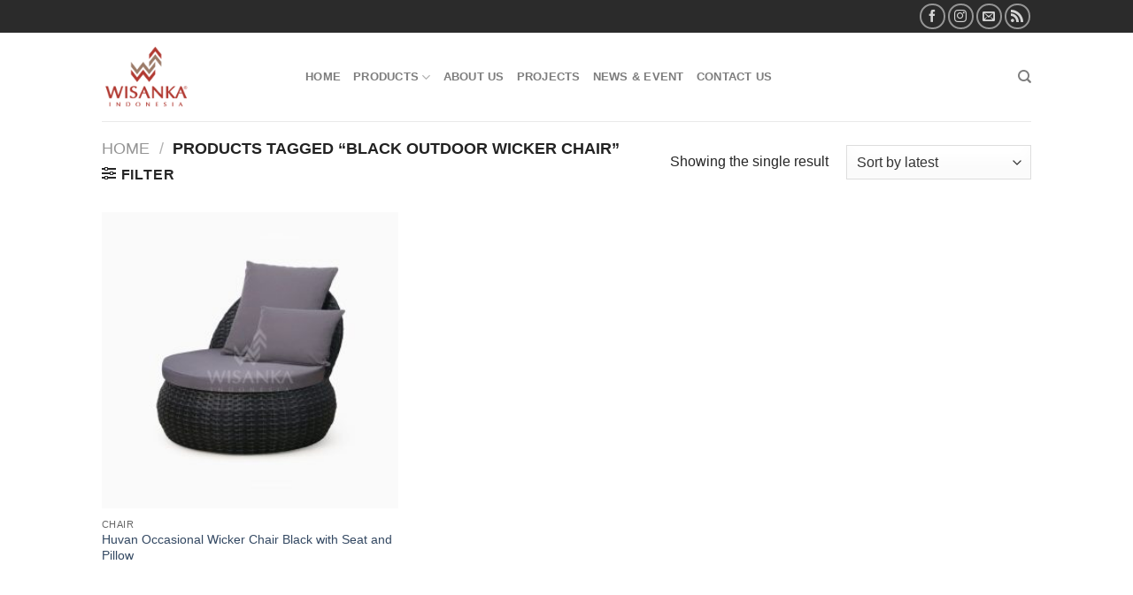

--- FILE ---
content_type: text/html; charset=UTF-8
request_url: https://www.syntheticrattanfurniture.com/product-tag/black-outdoor-wicker-chair/
body_size: 12127
content:
<!DOCTYPE html>
<html lang="en-US" class="loading-site no-js">
<head>
	<meta charset="UTF-8" />
	<link rel="profile" href="http://gmpg.org/xfn/11" />
	<link rel="pingback" href="https://www.syntheticrattanfurniture.com/xmlrpc.php" />

	<script>(function(html){html.className = html.className.replace(/\bno-js\b/,'js')})(document.documentElement);</script>
<meta name='robots' content='index, follow, max-image-preview:large, max-snippet:-1, max-video-preview:-1' />
<meta name="viewport" content="width=device-width, initial-scale=1" />
	<!-- This site is optimized with the Yoast SEO plugin v26.7 - https://yoast.com/wordpress/plugins/seo/ -->
	<title>black outdoor wicker chair Archives - Synthetic Rattan Furniture Indonesia</title>
	<link rel="canonical" href="https://www.syntheticrattanfurniture.com/product-tag/black-outdoor-wicker-chair/" />
	<meta property="og:locale" content="en_US" />
	<meta property="og:type" content="article" />
	<meta property="og:title" content="black outdoor wicker chair Archives - Synthetic Rattan Furniture Indonesia" />
	<meta property="og:url" content="https://www.syntheticrattanfurniture.com/product-tag/black-outdoor-wicker-chair/" />
	<meta property="og:site_name" content="Synthetic Rattan Furniture Indonesia" />
	<meta name="twitter:card" content="summary_large_image" />
	<script type="application/ld+json" class="yoast-schema-graph">{"@context":"https://schema.org","@graph":[{"@type":"CollectionPage","@id":"https://www.syntheticrattanfurniture.com/product-tag/black-outdoor-wicker-chair/","url":"https://www.syntheticrattanfurniture.com/product-tag/black-outdoor-wicker-chair/","name":"black outdoor wicker chair Archives - Synthetic Rattan Furniture Indonesia","isPartOf":{"@id":"https://www.syntheticrattanfurniture.com/#website"},"primaryImageOfPage":{"@id":"https://www.syntheticrattanfurniture.com/product-tag/black-outdoor-wicker-chair/#primaryimage"},"image":{"@id":"https://www.syntheticrattanfurniture.com/product-tag/black-outdoor-wicker-chair/#primaryimage"},"thumbnailUrl":"https://www.syntheticrattanfurniture.com/wp-content/uploads/2020/02/Huvan-Occasional-Wicker-Chair-Black-with-Seat-and-Pillow-perspective.jpg","breadcrumb":{"@id":"https://www.syntheticrattanfurniture.com/product-tag/black-outdoor-wicker-chair/#breadcrumb"},"inLanguage":"en-US"},{"@type":"ImageObject","inLanguage":"en-US","@id":"https://www.syntheticrattanfurniture.com/product-tag/black-outdoor-wicker-chair/#primaryimage","url":"https://www.syntheticrattanfurniture.com/wp-content/uploads/2020/02/Huvan-Occasional-Wicker-Chair-Black-with-Seat-and-Pillow-perspective.jpg","contentUrl":"https://www.syntheticrattanfurniture.com/wp-content/uploads/2020/02/Huvan-Occasional-Wicker-Chair-Black-with-Seat-and-Pillow-perspective.jpg","width":2048,"height":1365,"caption":"Huvan Occasional Wicker Chair Black with Seat and Pillow perspective"},{"@type":"BreadcrumbList","@id":"https://www.syntheticrattanfurniture.com/product-tag/black-outdoor-wicker-chair/#breadcrumb","itemListElement":[{"@type":"ListItem","position":1,"name":"Home","item":"https://www.syntheticrattanfurniture.com/"},{"@type":"ListItem","position":2,"name":"black outdoor wicker chair"}]},{"@type":"WebSite","@id":"https://www.syntheticrattanfurniture.com/#website","url":"https://www.syntheticrattanfurniture.com/","name":"Synthetic Rattan Furniture","description":"Furniture Manufacturer","publisher":{"@id":"https://www.syntheticrattanfurniture.com/#organization"},"alternateName":"Outdoor Rattan Furniture Manufacture","potentialAction":[{"@type":"SearchAction","target":{"@type":"EntryPoint","urlTemplate":"https://www.syntheticrattanfurniture.com/?s={search_term_string}"},"query-input":{"@type":"PropertyValueSpecification","valueRequired":true,"valueName":"search_term_string"}}],"inLanguage":"en-US"},{"@type":"Organization","@id":"https://www.syntheticrattanfurniture.com/#organization","name":"Synthetic Rattan Furniture","alternateName":"Outdoor Rattan Furniture Manufacture","url":"https://www.syntheticrattanfurniture.com/","logo":{"@type":"ImageObject","inLanguage":"en-US","@id":"https://www.syntheticrattanfurniture.com/#/schema/logo/image/","url":"https://www.syntheticrattanfurniture.com/wp-content/uploads/2021/02/Logo-Wisanka-Indonesia-Furniture.png","contentUrl":"https://www.syntheticrattanfurniture.com/wp-content/uploads/2021/02/Logo-Wisanka-Indonesia-Furniture.png","width":240,"height":240,"caption":"Synthetic Rattan Furniture"},"image":{"@id":"https://www.syntheticrattanfurniture.com/#/schema/logo/image/"},"sameAs":["https://www.facebook.com/syntheticrattanfurniture"]}]}</script>
	<!-- / Yoast SEO plugin. -->


<link rel='prefetch' href='https://www.syntheticrattanfurniture.com/wp-content/themes/flatsome/assets/js/flatsome.js?ver=039f9485eef603e7c53a' />
<link rel='prefetch' href='https://www.syntheticrattanfurniture.com/wp-content/themes/flatsome/assets/js/chunk.slider.js?ver=3.18.1' />
<link rel='prefetch' href='https://www.syntheticrattanfurniture.com/wp-content/themes/flatsome/assets/js/chunk.popups.js?ver=3.18.1' />
<link rel='prefetch' href='https://www.syntheticrattanfurniture.com/wp-content/themes/flatsome/assets/js/chunk.tooltips.js?ver=3.18.1' />
<link rel='prefetch' href='https://www.syntheticrattanfurniture.com/wp-content/themes/flatsome/assets/js/woocommerce.js?ver=c9fe40206165dd93147b' />
<link rel="alternate" type="application/rss+xml" title="Synthetic Rattan Furniture Indonesia &raquo; Feed" href="https://www.syntheticrattanfurniture.com/feed/" />
<link rel="alternate" type="application/rss+xml" title="Synthetic Rattan Furniture Indonesia &raquo; Comments Feed" href="https://www.syntheticrattanfurniture.com/comments/feed/" />
<link rel="alternate" type="application/rss+xml" title="Synthetic Rattan Furniture Indonesia &raquo; black outdoor wicker chair Tag Feed" href="https://www.syntheticrattanfurniture.com/product-tag/black-outdoor-wicker-chair/feed/" />
<style id='wp-img-auto-sizes-contain-inline-css' type='text/css'>
img:is([sizes=auto i],[sizes^="auto," i]){contain-intrinsic-size:3000px 1500px}
/*# sourceURL=wp-img-auto-sizes-contain-inline-css */
</style>

<link rel='stylesheet' id='contact-form-7-css' href='https://www.syntheticrattanfurniture.com/wp-content/plugins/contact-form-7/includes/css/styles.css?ver=6.1.4' type='text/css' media='all' />
<style id='woocommerce-inline-inline-css' type='text/css'>
.woocommerce form .form-row .required { visibility: visible; }
/*# sourceURL=woocommerce-inline-inline-css */
</style>
<link rel='stylesheet' id='flatsome-swatches-frontend-css' href='https://www.syntheticrattanfurniture.com/wp-content/themes/flatsome/assets/css/extensions/flatsome-swatches-frontend.css?ver=3.18.1' type='text/css' media='all' />
<link rel='stylesheet' id='flatsome-main-css' href='https://www.syntheticrattanfurniture.com/wp-content/themes/flatsome/assets/css/flatsome.css?ver=3.18.1' type='text/css' media='all' />
<style id='flatsome-main-inline-css' type='text/css'>
@font-face {
				font-family: "fl-icons";
				font-display: block;
				src: url(https://www.syntheticrattanfurniture.com/wp-content/themes/flatsome/assets/css/icons/fl-icons.eot?v=3.18.1);
				src:
					url(https://www.syntheticrattanfurniture.com/wp-content/themes/flatsome/assets/css/icons/fl-icons.eot#iefix?v=3.18.1) format("embedded-opentype"),
					url(https://www.syntheticrattanfurniture.com/wp-content/themes/flatsome/assets/css/icons/fl-icons.woff2?v=3.18.1) format("woff2"),
					url(https://www.syntheticrattanfurniture.com/wp-content/themes/flatsome/assets/css/icons/fl-icons.ttf?v=3.18.1) format("truetype"),
					url(https://www.syntheticrattanfurniture.com/wp-content/themes/flatsome/assets/css/icons/fl-icons.woff?v=3.18.1) format("woff"),
					url(https://www.syntheticrattanfurniture.com/wp-content/themes/flatsome/assets/css/icons/fl-icons.svg?v=3.18.1#fl-icons) format("svg");
			}
/*# sourceURL=flatsome-main-inline-css */
</style>
<link rel='stylesheet' id='flatsome-shop-css' href='https://www.syntheticrattanfurniture.com/wp-content/themes/flatsome/assets/css/flatsome-shop.css?ver=3.18.1' type='text/css' media='all' />
<link rel='stylesheet' id='flatsome-style-css' href='https://www.syntheticrattanfurniture.com/wp-content/themes/flatsome-child/style.css?ver=3.0' type='text/css' media='all' />
<script type="text/javascript" src="https://www.syntheticrattanfurniture.com/wp-includes/js/jquery/jquery.min.js?ver=3.7.1" id="jquery-core-js"></script>
<script type="text/javascript" src="https://www.syntheticrattanfurniture.com/wp-content/plugins/woocommerce/assets/js/jquery-blockui/jquery.blockUI.min.js?ver=2.7.0-wc.10.4.3" id="wc-jquery-blockui-js" data-wp-strategy="defer"></script>
<script type="text/javascript" id="wc-add-to-cart-js-extra">
/* <![CDATA[ */
var wc_add_to_cart_params = {"ajax_url":"/wp-admin/admin-ajax.php","wc_ajax_url":"/?wc-ajax=%%endpoint%%","i18n_view_cart":"View cart","cart_url":"https://www.syntheticrattanfurniture.com","is_cart":"","cart_redirect_after_add":"no"};
//# sourceURL=wc-add-to-cart-js-extra
/* ]]> */
</script>
<script type="text/javascript" src="https://www.syntheticrattanfurniture.com/wp-content/plugins/woocommerce/assets/js/frontend/add-to-cart.min.js?ver=10.4.3" id="wc-add-to-cart-js" defer="defer" data-wp-strategy="defer"></script>
<script type="text/javascript" src="https://www.syntheticrattanfurniture.com/wp-content/plugins/woocommerce/assets/js/js-cookie/js.cookie.min.js?ver=2.1.4-wc.10.4.3" id="wc-js-cookie-js" data-wp-strategy="defer"></script>
<link rel="https://api.w.org/" href="https://www.syntheticrattanfurniture.com/wp-json/" /><link rel="alternate" title="JSON" type="application/json" href="https://www.syntheticrattanfurniture.com/wp-json/wp/v2/product_tag/4270" /><link rel="EditURI" type="application/rsd+xml" title="RSD" href="https://www.syntheticrattanfurniture.com/xmlrpc.php?rsd" />
<meta name="generator" content="WordPress 6.9" />
<meta name="generator" content="WooCommerce 10.4.3" />
<script src="//code.jivosite.com/widget/TdDbFzeWDs" async></script>

    	<noscript><style>.woocommerce-product-gallery{ opacity: 1 !important; }</style></noscript>
	<link rel="icon" href="https://www.syntheticrattanfurniture.com/wp-content/uploads/2021/02/Logo-Wisanka-Indonesia-Furniture-100x100.png" sizes="32x32" />
<link rel="icon" href="https://www.syntheticrattanfurniture.com/wp-content/uploads/2021/02/Logo-Wisanka-Indonesia-Furniture.png" sizes="192x192" />
<link rel="apple-touch-icon" href="https://www.syntheticrattanfurniture.com/wp-content/uploads/2021/02/Logo-Wisanka-Indonesia-Furniture.png" />
<meta name="msapplication-TileImage" content="https://www.syntheticrattanfurniture.com/wp-content/uploads/2021/02/Logo-Wisanka-Indonesia-Furniture.png" />
<style id="custom-css" type="text/css">:root {--primary-color: #0a0a0a;--fs-color-primary: #0a0a0a;--fs-color-secondary: #d26e4b;--fs-color-success: #7a9c59;--fs-color-alert: #b20000;--fs-experimental-link-color: #334862;--fs-experimental-link-color-hover: #111;}.tooltipster-base {--tooltip-color: #fff;--tooltip-bg-color: #000;}.off-canvas-right .mfp-content, .off-canvas-left .mfp-content {--drawer-width: 300px;}.off-canvas .mfp-content.off-canvas-cart {--drawer-width: 360px;}.header-main{height: 100px}#logo img{max-height: 100px}#logo{width:200px;}.stuck #logo img{padding:8px 0;}.header-bottom{min-height: 55px}.header-top{min-height: 37px}.transparent .header-main{height: 90px}.transparent #logo img{max-height: 90px}.has-transparent + .page-title:first-of-type,.has-transparent + #main > .page-title,.has-transparent + #main > div > .page-title,.has-transparent + #main .page-header-wrapper:first-of-type .page-title{padding-top: 120px;}.header.show-on-scroll,.stuck .header-main{height:70px!important}.stuck #logo img{max-height: 70px!important}.header-bottom {background-color: #f1f1f1}.stuck .header-main .nav > li > a{line-height: 50px }@media (max-width: 549px) {.header-main{height: 70px}#logo img{max-height: 70px}}.nav-dropdown{font-size:100%}.header-top{background-color:#2b2b2b!important;}body{color: #262626}h1,h2,h3,h4,h5,h6,.heading-font{color: #0f0f0f;}@media screen and (min-width: 550px){.products .box-vertical .box-image{min-width: 300px!important;width: 300px!important;}}.footer-2{background-color: #424242}.absolute-footer, html{background-color: #212121}.nav-vertical-fly-out > li + li {border-top-width: 1px; border-top-style: solid;}.label-new.menu-item > a:after{content:"New";}.label-hot.menu-item > a:after{content:"Hot";}.label-sale.menu-item > a:after{content:"Sale";}.label-popular.menu-item > a:after{content:"Popular";}</style><style id="flatsome-swatches-css" type="text/css"></style><style id="kirki-inline-styles"></style><link rel='stylesheet' id='wc-blocks-style-css' href='https://www.syntheticrattanfurniture.com/wp-content/plugins/woocommerce/assets/client/blocks/wc-blocks.css?ver=wc-10.4.3' type='text/css' media='all' />
<style id='global-styles-inline-css' type='text/css'>
:root{--wp--preset--aspect-ratio--square: 1;--wp--preset--aspect-ratio--4-3: 4/3;--wp--preset--aspect-ratio--3-4: 3/4;--wp--preset--aspect-ratio--3-2: 3/2;--wp--preset--aspect-ratio--2-3: 2/3;--wp--preset--aspect-ratio--16-9: 16/9;--wp--preset--aspect-ratio--9-16: 9/16;--wp--preset--color--black: #000000;--wp--preset--color--cyan-bluish-gray: #abb8c3;--wp--preset--color--white: #ffffff;--wp--preset--color--pale-pink: #f78da7;--wp--preset--color--vivid-red: #cf2e2e;--wp--preset--color--luminous-vivid-orange: #ff6900;--wp--preset--color--luminous-vivid-amber: #fcb900;--wp--preset--color--light-green-cyan: #7bdcb5;--wp--preset--color--vivid-green-cyan: #00d084;--wp--preset--color--pale-cyan-blue: #8ed1fc;--wp--preset--color--vivid-cyan-blue: #0693e3;--wp--preset--color--vivid-purple: #9b51e0;--wp--preset--color--primary: #0a0a0a;--wp--preset--color--secondary: #d26e4b;--wp--preset--color--success: #7a9c59;--wp--preset--color--alert: #b20000;--wp--preset--gradient--vivid-cyan-blue-to-vivid-purple: linear-gradient(135deg,rgb(6,147,227) 0%,rgb(155,81,224) 100%);--wp--preset--gradient--light-green-cyan-to-vivid-green-cyan: linear-gradient(135deg,rgb(122,220,180) 0%,rgb(0,208,130) 100%);--wp--preset--gradient--luminous-vivid-amber-to-luminous-vivid-orange: linear-gradient(135deg,rgb(252,185,0) 0%,rgb(255,105,0) 100%);--wp--preset--gradient--luminous-vivid-orange-to-vivid-red: linear-gradient(135deg,rgb(255,105,0) 0%,rgb(207,46,46) 100%);--wp--preset--gradient--very-light-gray-to-cyan-bluish-gray: linear-gradient(135deg,rgb(238,238,238) 0%,rgb(169,184,195) 100%);--wp--preset--gradient--cool-to-warm-spectrum: linear-gradient(135deg,rgb(74,234,220) 0%,rgb(151,120,209) 20%,rgb(207,42,186) 40%,rgb(238,44,130) 60%,rgb(251,105,98) 80%,rgb(254,248,76) 100%);--wp--preset--gradient--blush-light-purple: linear-gradient(135deg,rgb(255,206,236) 0%,rgb(152,150,240) 100%);--wp--preset--gradient--blush-bordeaux: linear-gradient(135deg,rgb(254,205,165) 0%,rgb(254,45,45) 50%,rgb(107,0,62) 100%);--wp--preset--gradient--luminous-dusk: linear-gradient(135deg,rgb(255,203,112) 0%,rgb(199,81,192) 50%,rgb(65,88,208) 100%);--wp--preset--gradient--pale-ocean: linear-gradient(135deg,rgb(255,245,203) 0%,rgb(182,227,212) 50%,rgb(51,167,181) 100%);--wp--preset--gradient--electric-grass: linear-gradient(135deg,rgb(202,248,128) 0%,rgb(113,206,126) 100%);--wp--preset--gradient--midnight: linear-gradient(135deg,rgb(2,3,129) 0%,rgb(40,116,252) 100%);--wp--preset--font-size--small: 13px;--wp--preset--font-size--medium: 20px;--wp--preset--font-size--large: 36px;--wp--preset--font-size--x-large: 42px;--wp--preset--spacing--20: 0.44rem;--wp--preset--spacing--30: 0.67rem;--wp--preset--spacing--40: 1rem;--wp--preset--spacing--50: 1.5rem;--wp--preset--spacing--60: 2.25rem;--wp--preset--spacing--70: 3.38rem;--wp--preset--spacing--80: 5.06rem;--wp--preset--shadow--natural: 6px 6px 9px rgba(0, 0, 0, 0.2);--wp--preset--shadow--deep: 12px 12px 50px rgba(0, 0, 0, 0.4);--wp--preset--shadow--sharp: 6px 6px 0px rgba(0, 0, 0, 0.2);--wp--preset--shadow--outlined: 6px 6px 0px -3px rgb(255, 255, 255), 6px 6px rgb(0, 0, 0);--wp--preset--shadow--crisp: 6px 6px 0px rgb(0, 0, 0);}:where(body) { margin: 0; }.wp-site-blocks > .alignleft { float: left; margin-right: 2em; }.wp-site-blocks > .alignright { float: right; margin-left: 2em; }.wp-site-blocks > .aligncenter { justify-content: center; margin-left: auto; margin-right: auto; }:where(.is-layout-flex){gap: 0.5em;}:where(.is-layout-grid){gap: 0.5em;}.is-layout-flow > .alignleft{float: left;margin-inline-start: 0;margin-inline-end: 2em;}.is-layout-flow > .alignright{float: right;margin-inline-start: 2em;margin-inline-end: 0;}.is-layout-flow > .aligncenter{margin-left: auto !important;margin-right: auto !important;}.is-layout-constrained > .alignleft{float: left;margin-inline-start: 0;margin-inline-end: 2em;}.is-layout-constrained > .alignright{float: right;margin-inline-start: 2em;margin-inline-end: 0;}.is-layout-constrained > .aligncenter{margin-left: auto !important;margin-right: auto !important;}.is-layout-constrained > :where(:not(.alignleft):not(.alignright):not(.alignfull)){margin-left: auto !important;margin-right: auto !important;}body .is-layout-flex{display: flex;}.is-layout-flex{flex-wrap: wrap;align-items: center;}.is-layout-flex > :is(*, div){margin: 0;}body .is-layout-grid{display: grid;}.is-layout-grid > :is(*, div){margin: 0;}body{padding-top: 0px;padding-right: 0px;padding-bottom: 0px;padding-left: 0px;}a:where(:not(.wp-element-button)){text-decoration: none;}:root :where(.wp-element-button, .wp-block-button__link){background-color: #32373c;border-width: 0;color: #fff;font-family: inherit;font-size: inherit;font-style: inherit;font-weight: inherit;letter-spacing: inherit;line-height: inherit;padding-top: calc(0.667em + 2px);padding-right: calc(1.333em + 2px);padding-bottom: calc(0.667em + 2px);padding-left: calc(1.333em + 2px);text-decoration: none;text-transform: inherit;}.has-black-color{color: var(--wp--preset--color--black) !important;}.has-cyan-bluish-gray-color{color: var(--wp--preset--color--cyan-bluish-gray) !important;}.has-white-color{color: var(--wp--preset--color--white) !important;}.has-pale-pink-color{color: var(--wp--preset--color--pale-pink) !important;}.has-vivid-red-color{color: var(--wp--preset--color--vivid-red) !important;}.has-luminous-vivid-orange-color{color: var(--wp--preset--color--luminous-vivid-orange) !important;}.has-luminous-vivid-amber-color{color: var(--wp--preset--color--luminous-vivid-amber) !important;}.has-light-green-cyan-color{color: var(--wp--preset--color--light-green-cyan) !important;}.has-vivid-green-cyan-color{color: var(--wp--preset--color--vivid-green-cyan) !important;}.has-pale-cyan-blue-color{color: var(--wp--preset--color--pale-cyan-blue) !important;}.has-vivid-cyan-blue-color{color: var(--wp--preset--color--vivid-cyan-blue) !important;}.has-vivid-purple-color{color: var(--wp--preset--color--vivid-purple) !important;}.has-primary-color{color: var(--wp--preset--color--primary) !important;}.has-secondary-color{color: var(--wp--preset--color--secondary) !important;}.has-success-color{color: var(--wp--preset--color--success) !important;}.has-alert-color{color: var(--wp--preset--color--alert) !important;}.has-black-background-color{background-color: var(--wp--preset--color--black) !important;}.has-cyan-bluish-gray-background-color{background-color: var(--wp--preset--color--cyan-bluish-gray) !important;}.has-white-background-color{background-color: var(--wp--preset--color--white) !important;}.has-pale-pink-background-color{background-color: var(--wp--preset--color--pale-pink) !important;}.has-vivid-red-background-color{background-color: var(--wp--preset--color--vivid-red) !important;}.has-luminous-vivid-orange-background-color{background-color: var(--wp--preset--color--luminous-vivid-orange) !important;}.has-luminous-vivid-amber-background-color{background-color: var(--wp--preset--color--luminous-vivid-amber) !important;}.has-light-green-cyan-background-color{background-color: var(--wp--preset--color--light-green-cyan) !important;}.has-vivid-green-cyan-background-color{background-color: var(--wp--preset--color--vivid-green-cyan) !important;}.has-pale-cyan-blue-background-color{background-color: var(--wp--preset--color--pale-cyan-blue) !important;}.has-vivid-cyan-blue-background-color{background-color: var(--wp--preset--color--vivid-cyan-blue) !important;}.has-vivid-purple-background-color{background-color: var(--wp--preset--color--vivid-purple) !important;}.has-primary-background-color{background-color: var(--wp--preset--color--primary) !important;}.has-secondary-background-color{background-color: var(--wp--preset--color--secondary) !important;}.has-success-background-color{background-color: var(--wp--preset--color--success) !important;}.has-alert-background-color{background-color: var(--wp--preset--color--alert) !important;}.has-black-border-color{border-color: var(--wp--preset--color--black) !important;}.has-cyan-bluish-gray-border-color{border-color: var(--wp--preset--color--cyan-bluish-gray) !important;}.has-white-border-color{border-color: var(--wp--preset--color--white) !important;}.has-pale-pink-border-color{border-color: var(--wp--preset--color--pale-pink) !important;}.has-vivid-red-border-color{border-color: var(--wp--preset--color--vivid-red) !important;}.has-luminous-vivid-orange-border-color{border-color: var(--wp--preset--color--luminous-vivid-orange) !important;}.has-luminous-vivid-amber-border-color{border-color: var(--wp--preset--color--luminous-vivid-amber) !important;}.has-light-green-cyan-border-color{border-color: var(--wp--preset--color--light-green-cyan) !important;}.has-vivid-green-cyan-border-color{border-color: var(--wp--preset--color--vivid-green-cyan) !important;}.has-pale-cyan-blue-border-color{border-color: var(--wp--preset--color--pale-cyan-blue) !important;}.has-vivid-cyan-blue-border-color{border-color: var(--wp--preset--color--vivid-cyan-blue) !important;}.has-vivid-purple-border-color{border-color: var(--wp--preset--color--vivid-purple) !important;}.has-primary-border-color{border-color: var(--wp--preset--color--primary) !important;}.has-secondary-border-color{border-color: var(--wp--preset--color--secondary) !important;}.has-success-border-color{border-color: var(--wp--preset--color--success) !important;}.has-alert-border-color{border-color: var(--wp--preset--color--alert) !important;}.has-vivid-cyan-blue-to-vivid-purple-gradient-background{background: var(--wp--preset--gradient--vivid-cyan-blue-to-vivid-purple) !important;}.has-light-green-cyan-to-vivid-green-cyan-gradient-background{background: var(--wp--preset--gradient--light-green-cyan-to-vivid-green-cyan) !important;}.has-luminous-vivid-amber-to-luminous-vivid-orange-gradient-background{background: var(--wp--preset--gradient--luminous-vivid-amber-to-luminous-vivid-orange) !important;}.has-luminous-vivid-orange-to-vivid-red-gradient-background{background: var(--wp--preset--gradient--luminous-vivid-orange-to-vivid-red) !important;}.has-very-light-gray-to-cyan-bluish-gray-gradient-background{background: var(--wp--preset--gradient--very-light-gray-to-cyan-bluish-gray) !important;}.has-cool-to-warm-spectrum-gradient-background{background: var(--wp--preset--gradient--cool-to-warm-spectrum) !important;}.has-blush-light-purple-gradient-background{background: var(--wp--preset--gradient--blush-light-purple) !important;}.has-blush-bordeaux-gradient-background{background: var(--wp--preset--gradient--blush-bordeaux) !important;}.has-luminous-dusk-gradient-background{background: var(--wp--preset--gradient--luminous-dusk) !important;}.has-pale-ocean-gradient-background{background: var(--wp--preset--gradient--pale-ocean) !important;}.has-electric-grass-gradient-background{background: var(--wp--preset--gradient--electric-grass) !important;}.has-midnight-gradient-background{background: var(--wp--preset--gradient--midnight) !important;}.has-small-font-size{font-size: var(--wp--preset--font-size--small) !important;}.has-medium-font-size{font-size: var(--wp--preset--font-size--medium) !important;}.has-large-font-size{font-size: var(--wp--preset--font-size--large) !important;}.has-x-large-font-size{font-size: var(--wp--preset--font-size--x-large) !important;}
/*# sourceURL=global-styles-inline-css */
</style>
</head>

<body class="archive tax-product_tag term-black-outdoor-wicker-chair term-4270 wp-theme-flatsome wp-child-theme-flatsome-child theme-flatsome woocommerce woocommerce-page woocommerce-no-js nav-dropdown-has-arrow nav-dropdown-has-shadow nav-dropdown-has-border parallax-mobile catalog-mode no-prices">


<a class="skip-link screen-reader-text" href="#main">Skip to content</a>

<div id="wrapper">

	
	<header id="header" class="header has-sticky sticky-jump">
		<div class="header-wrapper">
			<div id="top-bar" class="header-top hide-for-sticky nav-dark hide-for-medium">
    <div class="flex-row container">
      <div class="flex-col hide-for-medium flex-left">
          <ul class="nav nav-left medium-nav-center nav-small  nav-line-bottom">
                        </ul>
      </div>

      <div class="flex-col hide-for-medium flex-center">
          <ul class="nav nav-center nav-small  nav-line-bottom">
                        </ul>
      </div>

      <div class="flex-col hide-for-medium flex-right">
         <ul class="nav top-bar-nav nav-right nav-small  nav-line-bottom">
              <li class="html header-social-icons ml-0">
	<div class="social-icons follow-icons" ><a href="https://www.facebook.com/syntheticrattanfurniture" target="_blank" data-label="Facebook" class="icon button circle is-outline facebook tooltip" title="Follow on Facebook" aria-label="Follow on Facebook" rel="noopener nofollow" ><i class="icon-facebook" ></i></a><a href="https://www.instagram.com/syntheticrattanfurniture" target="_blank" data-label="Instagram" class="icon button circle is-outline instagram tooltip" title="Follow on Instagram" aria-label="Follow on Instagram" rel="noopener nofollow" ><i class="icon-instagram" ></i></a><a href="mailto:mia@wisanka.com" data-label="E-mail" target="_blank" class="icon button circle is-outline email tooltip" title="Send us an email" aria-label="Send us an email" rel="nofollow noopener" ><i class="icon-envelop" ></i></a><a href="/rss" data-label="RSS Feed" target="_blank" class="icon button circle is-outline rss tooltip" title="Subscribe to RSS" aria-label="Subscribe to RSS" rel="noopener nofollow" ><i class="icon-feed" ></i></a></div></li>
          </ul>
      </div>

      
    </div>
</div>
<div id="masthead" class="header-main ">
      <div class="header-inner flex-row container logo-left medium-logo-center" role="navigation">

          <!-- Logo -->
          <div id="logo" class="flex-col logo">
            
<!-- Header logo -->
<a href="https://www.syntheticrattanfurniture.com/" title="Synthetic Rattan Furniture Indonesia - Furniture Manufacturer" rel="home">
		<img width="240" height="240" src="https://www.syntheticrattanfurniture.com/wp-content/uploads/2019/01/Logo-Wisanka-Centered-2018-resize.png" class="header_logo header-logo" alt="Synthetic Rattan Furniture Indonesia"/><img  width="240" height="240" src="https://www.syntheticrattanfurniture.com/wp-content/uploads/2019/01/Logo-Wisanka-Centered-2018-resize.png" class="header-logo-dark" alt="Synthetic Rattan Furniture Indonesia"/></a>
          </div>

          <!-- Mobile Left Elements -->
          <div class="flex-col show-for-medium flex-left">
            <ul class="mobile-nav nav nav-left ">
              <li class="nav-icon has-icon">
  		<a href="#" data-open="#main-menu" data-pos="left" data-bg="main-menu-overlay" data-color="" class="is-small" aria-label="Menu" aria-controls="main-menu" aria-expanded="false">

		  <i class="icon-menu" ></i>
		  		</a>
	</li>
            </ul>
          </div>

          <!-- Left Elements -->
          <div class="flex-col hide-for-medium flex-left
            flex-grow">
            <ul class="header-nav header-nav-main nav nav-left  nav-uppercase" >
              <li id="menu-item-26381" class="menu-item menu-item-type-post_type menu-item-object-page menu-item-home menu-item-26381 menu-item-design-default"><a href="https://www.syntheticrattanfurniture.com/" class="nav-top-link">Home</a></li>
<li id="menu-item-26382" class="menu-item menu-item-type-custom menu-item-object-custom menu-item-has-children menu-item-26382 menu-item-design-default has-dropdown"><a href="#" class="nav-top-link" aria-expanded="false" aria-haspopup="menu">Products<i class="icon-angle-down" ></i></a>
<ul class="sub-menu nav-dropdown nav-dropdown-default">
	<li id="menu-item-26383" class="menu-item menu-item-type-taxonomy menu-item-object-product_cat menu-item-26383"><a href="https://www.syntheticrattanfurniture.com/product-category/living-set/">Living Set</a></li>
	<li id="menu-item-26384" class="menu-item menu-item-type-taxonomy menu-item-object-product_cat menu-item-26384"><a href="https://www.syntheticrattanfurniture.com/product-category/dining-set/">Dining Set</a></li>
	<li id="menu-item-26389" class="menu-item menu-item-type-taxonomy menu-item-object-product_cat menu-item-26389"><a href="https://www.syntheticrattanfurniture.com/product-category/terrace-set/">Terrace Set</a></li>
	<li id="menu-item-26385" class="menu-item menu-item-type-taxonomy menu-item-object-product_cat menu-item-26385"><a href="https://www.syntheticrattanfurniture.com/product-category/chair/">Chair</a></li>
	<li id="menu-item-26387" class="menu-item menu-item-type-taxonomy menu-item-object-product_cat menu-item-26387"><a href="https://www.syntheticrattanfurniture.com/product-category/lounger/">Lounger</a></li>
	<li id="menu-item-26388" class="menu-item menu-item-type-taxonomy menu-item-object-product_cat menu-item-26388"><a href="https://www.syntheticrattanfurniture.com/product-category/bar-set/">Bar Set</a></li>
	<li id="menu-item-26390" class="menu-item menu-item-type-taxonomy menu-item-object-product_cat menu-item-26390"><a href="https://www.syntheticrattanfurniture.com/product-category/basket/">Basket</a></li>
	<li id="menu-item-26386" class="menu-item menu-item-type-taxonomy menu-item-object-product_cat menu-item-26386"><a href="https://www.syntheticrattanfurniture.com/product-category/miscellaneous/">Miscellaneous</a></li>
</ul>
</li>
<li id="menu-item-26379" class="menu-item menu-item-type-post_type menu-item-object-page menu-item-26379 menu-item-design-default"><a href="https://www.syntheticrattanfurniture.com/about-us/" class="nav-top-link">About Us</a></li>
<li id="menu-item-26380" class="menu-item menu-item-type-post_type menu-item-object-page menu-item-26380 menu-item-design-default"><a href="https://www.syntheticrattanfurniture.com/synthetic-rattan-furniture-projects/" class="nav-top-link">Projects</a></li>
<li id="menu-item-26407" class="menu-item menu-item-type-post_type menu-item-object-page menu-item-26407 menu-item-design-default"><a href="https://www.syntheticrattanfurniture.com/news-event/" class="nav-top-link">News &#038; Event</a></li>
<li id="menu-item-26378" class="menu-item menu-item-type-post_type menu-item-object-page menu-item-26378 menu-item-design-default"><a href="https://www.syntheticrattanfurniture.com/contact/" class="nav-top-link">Contact Us</a></li>
            </ul>
          </div>

          <!-- Right Elements -->
          <div class="flex-col hide-for-medium flex-right">
            <ul class="header-nav header-nav-main nav nav-right  nav-uppercase">
              <li class="header-search header-search-dropdown has-icon has-dropdown menu-item-has-children">
		<a href="#" aria-label="Search" class="is-small"><i class="icon-search" ></i></a>
		<ul class="nav-dropdown nav-dropdown-default">
	 	<li class="header-search-form search-form html relative has-icon">
	<div class="header-search-form-wrapper">
		<div class="searchform-wrapper ux-search-box relative is-normal"><form role="search" method="get" class="searchform" action="https://www.syntheticrattanfurniture.com/">
	<div class="flex-row relative">
						<div class="flex-col flex-grow">
			<label class="screen-reader-text" for="woocommerce-product-search-field-0">Search for:</label>
			<input type="search" id="woocommerce-product-search-field-0" class="search-field mb-0" placeholder="Search&hellip;" value="" name="s" />
			<input type="hidden" name="post_type" value="product" />
					</div>
		<div class="flex-col">
			<button type="submit" value="Search" class="ux-search-submit submit-button secondary button  icon mb-0" aria-label="Submit">
				<i class="icon-search" ></i>			</button>
		</div>
	</div>
	<div class="live-search-results text-left z-top"></div>
</form>
</div>	</div>
</li>
	</ul>
</li>
            </ul>
          </div>

          <!-- Mobile Right Elements -->
          <div class="flex-col show-for-medium flex-right">
            <ul class="mobile-nav nav nav-right ">
                          </ul>
          </div>

      </div>

            <div class="container"><div class="top-divider full-width"></div></div>
      </div>

<div class="header-bg-container fill"><div class="header-bg-image fill"></div><div class="header-bg-color fill"></div></div>		</div>
	</header>

	<div class="shop-page-title category-page-title page-title ">
	<div class="page-title-inner flex-row  medium-flex-wrap container">
	  <div class="flex-col flex-grow medium-text-center">
	  	<div class="is-large">
	<nav class="woocommerce-breadcrumb breadcrumbs uppercase"><a href="https://www.syntheticrattanfurniture.com">Home</a> <span class="divider">&#47;</span> Products tagged &ldquo;black outdoor wicker chair&rdquo;</nav></div>
<div class="category-filtering category-filter-row ">
	<a href="#" data-open="#shop-sidebar"  data-pos="left" class="filter-button uppercase plain">
		<i class="icon-equalizer"></i>
		<strong>Filter</strong>
	</a>
	<div class="inline-block">
			</div>
</div>
	  </div>
	  <div class="flex-col medium-text-center">
	  	<p class="woocommerce-result-count hide-for-medium">
	Showing the single result</p>
<form class="woocommerce-ordering" method="get">
		<select
		name="orderby"
		class="orderby"
					aria-label="Shop order"
			>
					<option value="popularity" >Sort by popularity</option>
					<option value="date"  selected='selected'>Sort by latest</option>
					<option value="price" >Sort by price: low to high</option>
					<option value="price-desc" >Sort by price: high to low</option>
			</select>
	<input type="hidden" name="paged" value="1" />
	</form>
	  </div>
	</div>
</div>

	<main id="main" class="">
<div class="row category-page-row">

		<div class="col large-12">
		<div class="shop-container">

		
		<div class="woocommerce-notices-wrapper"></div><div class="products row row-small large-columns-3 medium-columns-3 small-columns-2">
<div class="product-small col has-hover product type-product post-10881 status-publish first instock product_cat-chair product_tag-arm-chair product_tag-black-chair product_tag-black-outdoor-wicker-chair product_tag-chair-furniture product_tag-cushion-chair product_tag-egg-chair product_tag-gray-chair product_tag-outdoor-chair product_tag-outdoor-chair-with-pillow product_tag-outdoor-cushion product_tag-outdoor-pillow product_tag-outdoor-wicker-chair product_tag-oval-chair product_tag-rattan-chair product_tag-wicker-chair product_tag-wicker-chair-black has-post-thumbnail shipping-taxable product-type-simple">
	<div class="col-inner">
	
<div class="badge-container absolute left top z-1">

</div>
	<div class="product-small box ">
		<div class="box-image">
			<div class="image-fade_in_back">
				<a href="https://www.syntheticrattanfurniture.com/product/huvan-occasional-wicker-chair-black-with-seat-and-pillow/" aria-label="Huvan Occasional Wicker Chair Black with Seat and Pillow">
					<img width="300" height="300" src="https://www.syntheticrattanfurniture.com/wp-content/uploads/2020/02/Huvan-Occasional-Wicker-Chair-Black-with-Seat-and-Pillow-perspective-300x300.jpg" class="attachment-woocommerce_thumbnail size-woocommerce_thumbnail" alt="Huvan Occasional Wicker Chair Black with Seat and Pillow perspective" decoding="async" fetchpriority="high" srcset="https://www.syntheticrattanfurniture.com/wp-content/uploads/2020/02/Huvan-Occasional-Wicker-Chair-Black-with-Seat-and-Pillow-perspective-300x300.jpg 300w, https://www.syntheticrattanfurniture.com/wp-content/uploads/2020/02/Huvan-Occasional-Wicker-Chair-Black-with-Seat-and-Pillow-perspective-150x150.jpg 150w, https://www.syntheticrattanfurniture.com/wp-content/uploads/2020/02/Huvan-Occasional-Wicker-Chair-Black-with-Seat-and-Pillow-perspective-100x100.jpg 100w" sizes="(max-width: 300px) 100vw, 300px" /><img width="300" height="300" src="https://www.syntheticrattanfurniture.com/wp-content/uploads/2020/02/Huvan-Occasional-Wicker-Chair-Black-with-Seat-and-Pillow-rear-300x300.jpg" class="show-on-hover absolute fill hide-for-small back-image" alt="Huvan Occasional Wicker Chair Black with Seat and Pillow rear" decoding="async" srcset="https://www.syntheticrattanfurniture.com/wp-content/uploads/2020/02/Huvan-Occasional-Wicker-Chair-Black-with-Seat-and-Pillow-rear-300x300.jpg 300w, https://www.syntheticrattanfurniture.com/wp-content/uploads/2020/02/Huvan-Occasional-Wicker-Chair-Black-with-Seat-and-Pillow-rear-150x150.jpg 150w, https://www.syntheticrattanfurniture.com/wp-content/uploads/2020/02/Huvan-Occasional-Wicker-Chair-Black-with-Seat-and-Pillow-rear-100x100.jpg 100w, https://www.syntheticrattanfurniture.com/wp-content/uploads/2020/02/Huvan-Occasional-Wicker-Chair-Black-with-Seat-and-Pillow-rear-247x247.jpg 247w" sizes="(max-width: 300px) 100vw, 300px" />				</a>
			</div>
			<div class="image-tools is-small top right show-on-hover">
							</div>
			<div class="image-tools is-small hide-for-small bottom left show-on-hover">
							</div>
			<div class="image-tools grid-tools text-center hide-for-small bottom hover-slide-in show-on-hover">
				  <a class="quick-view" data-prod="10881" href="#quick-view">Quick View</a>			</div>
					</div>

		<div class="box-text box-text-products">
			<div class="title-wrapper">		<p class="category uppercase is-smaller no-text-overflow product-cat op-7">
			Chair		</p>
	<p class="name product-title woocommerce-loop-product__title"><a href="https://www.syntheticrattanfurniture.com/product/huvan-occasional-wicker-chair-black-with-seat-and-pillow/" class="woocommerce-LoopProduct-link woocommerce-loop-product__link">Huvan Occasional Wicker Chair Black with Seat and Pillow</a></p></div><div class="price-wrapper"></div>		</div>
	</div>
		</div>
</div></div><!-- row -->

		</div><!-- shop container -->

		</div>

		<div id="shop-sidebar" class="mfp-hide">
			<div class="sidebar-inner">
				<p>You need to assign Widgets to <strong>"Shop Sidebar"</strong> in <a href="https://www.syntheticrattanfurniture.com/wp-admin/widgets.php">Appearance > Widgets</a> to show anything here</p>			</div>
		</div>
</div>

</main>

<footer id="footer" class="footer-wrapper">

	
<!-- FOOTER 1 -->

<!-- FOOTER 2 -->
<div class="footer-widgets footer footer-2 dark">
		<div class="row dark large-columns-4 mb-0">
	   		<div id="text-3" class="col pb-0 widget widget_text"><span class="widget-title">OTHER COLLECTION</span><div class="is-divider small"></div>			<div class="textwidget"><ul>
<li><a href="http://www.wisanka.com" target="_blank" rel="noopener">Wisanka </a></li>
<li><a href="http://www.lightingforliving.com/" target="_blank" rel="noopener">Lighting and Craft</a></li>
<li><a href="https://www.rattankidsfurniture.com/">Kids Furniture</a></li>
<li><a href="https://www.cirebonrattan.com/" target="_blank" rel="noopener">Rattan Furniture Wholesale</a></li>
<li><a href="https://www.syntheticrattanfurniture.com">Outdoor Rattan Furniture</a></li>
</ul>
</div>
		</div><div id="text-4" class="col pb-0 widget widget_text"><span class="widget-title">&nbsp;</span><div class="is-divider small"></div>			<div class="textwidget"><ul>
<li><a href="http://www.garden-teak.com/" target="_blank" rel="noopener">Garden and Patio</a></li>
<li><a href="http://www.modern-outdoorfurniture.com/" target="_blank" rel="noopener">Outdoor Teak Furniture</a></li>
<li><a href="http://www.indoor-mahogany.com/" target="_blank" rel="noopener">Indoor Mahogany</a></li>
<li><a href="http://www.indonesiaclassic-furniture.com/" target="_blank" rel="noopener">Classic Furniture</a></li>
<li><a href="http://www.indoor-teak.com/" target="_blank" rel="noopener">Indoor Teak Furniture</a></li>
<li><a href="https://www.indonesiarattan.com" target="_blank" rel="noopener">Indonesia Rattan</a></li>
</ul>
</div>
		</div><div id="text-5" class="col pb-0 widget widget_text"><span class="widget-title">Product Category</span><div class="is-divider small"></div>			<div class="textwidget"><ul>
<li><a href="https://www.syntheticrattanfurniture.com/product-category/chair/">Bistro Chair</a></li>
<li><a href="https://www.syntheticrattanfurniture.com/product-category/bar-set/">Furniture Bar Set</a></li>
<li><a href="https://www.syntheticrattanfurniture.com/product-category/lounger/">Daydreamer Lounger</a></li>
<li><a href="https://www.syntheticrattanfurniture.com/product-category/miscellaneous/">Furniture Misc.</a></li>
<li><a href="https://www.syntheticrattanfurniture.com/product-category/table/">Outdoor Table</a></li>
<li><a href="https://www.syntheticrattanfurniture.com/product-category/terrace-set/">Terrace Set</a></li>
</ul>
</div>
		</div><div id="text-2" class="col pb-0 widget widget_text"><span class="widget-title">OFFICE</span><div class="is-divider small"></div>			<div class="textwidget"><p><strong>PT. Wirasindo Santakarya</strong><br />
Jl. Kisabalanang No. 46, Desa Kertasari, Weru, Cirebon 45154, West Java, Indonesia<br />
Phone : <a href="tel:+62 231325451">+62 231 325 451</a></p>
<p>Email : <a href="mailto:inquiry@syntheticrattanfurniture.com">inquiry@syntheticrattanfurniture.com</a></p>
</div>
		</div>		</div>
</div>



<div class="absolute-footer dark medium-text-center small-text-center">
  <div class="container clearfix">

    
    <div class="footer-primary pull-left">
            <div class="copyright-footer">
        Copyright 2026 © <strong>Synthetic Rattan Furniture</strong>      </div>
          </div>
  </div>
</div>

</footer>

</div>

<div id="main-menu" class="mobile-sidebar no-scrollbar mfp-hide">

	
	<div class="sidebar-menu no-scrollbar ">

		
					<ul class="nav nav-sidebar nav-vertical nav-uppercase" data-tab="1">
				<li class="header-search-form search-form html relative has-icon">
	<div class="header-search-form-wrapper">
		<div class="searchform-wrapper ux-search-box relative is-normal"><form role="search" method="get" class="searchform" action="https://www.syntheticrattanfurniture.com/">
	<div class="flex-row relative">
						<div class="flex-col flex-grow">
			<label class="screen-reader-text" for="woocommerce-product-search-field-1">Search for:</label>
			<input type="search" id="woocommerce-product-search-field-1" class="search-field mb-0" placeholder="Search&hellip;" value="" name="s" />
			<input type="hidden" name="post_type" value="product" />
					</div>
		<div class="flex-col">
			<button type="submit" value="Search" class="ux-search-submit submit-button secondary button  icon mb-0" aria-label="Submit">
				<i class="icon-search" ></i>			</button>
		</div>
	</div>
	<div class="live-search-results text-left z-top"></div>
</form>
</div>	</div>
</li>
<li class="menu-item menu-item-type-post_type menu-item-object-page menu-item-home menu-item-26381"><a href="https://www.syntheticrattanfurniture.com/">Home</a></li>
<li class="menu-item menu-item-type-custom menu-item-object-custom menu-item-has-children menu-item-26382"><a href="#">Products</a>
<ul class="sub-menu nav-sidebar-ul children">
	<li class="menu-item menu-item-type-taxonomy menu-item-object-product_cat menu-item-26383"><a href="https://www.syntheticrattanfurniture.com/product-category/living-set/">Living Set</a></li>
	<li class="menu-item menu-item-type-taxonomy menu-item-object-product_cat menu-item-26384"><a href="https://www.syntheticrattanfurniture.com/product-category/dining-set/">Dining Set</a></li>
	<li class="menu-item menu-item-type-taxonomy menu-item-object-product_cat menu-item-26389"><a href="https://www.syntheticrattanfurniture.com/product-category/terrace-set/">Terrace Set</a></li>
	<li class="menu-item menu-item-type-taxonomy menu-item-object-product_cat menu-item-26385"><a href="https://www.syntheticrattanfurniture.com/product-category/chair/">Chair</a></li>
	<li class="menu-item menu-item-type-taxonomy menu-item-object-product_cat menu-item-26387"><a href="https://www.syntheticrattanfurniture.com/product-category/lounger/">Lounger</a></li>
	<li class="menu-item menu-item-type-taxonomy menu-item-object-product_cat menu-item-26388"><a href="https://www.syntheticrattanfurniture.com/product-category/bar-set/">Bar Set</a></li>
	<li class="menu-item menu-item-type-taxonomy menu-item-object-product_cat menu-item-26390"><a href="https://www.syntheticrattanfurniture.com/product-category/basket/">Basket</a></li>
	<li class="menu-item menu-item-type-taxonomy menu-item-object-product_cat menu-item-26386"><a href="https://www.syntheticrattanfurniture.com/product-category/miscellaneous/">Miscellaneous</a></li>
</ul>
</li>
<li class="menu-item menu-item-type-post_type menu-item-object-page menu-item-26379"><a href="https://www.syntheticrattanfurniture.com/about-us/">About Us</a></li>
<li class="menu-item menu-item-type-post_type menu-item-object-page menu-item-26380"><a href="https://www.syntheticrattanfurniture.com/synthetic-rattan-furniture-projects/">Projects</a></li>
<li class="menu-item menu-item-type-post_type menu-item-object-page menu-item-26407"><a href="https://www.syntheticrattanfurniture.com/news-event/">News &#038; Event</a></li>
<li class="menu-item menu-item-type-post_type menu-item-object-page menu-item-26378"><a href="https://www.syntheticrattanfurniture.com/contact/">Contact Us</a></li>
<li class="account-item has-icon menu-item">
<a href="https://www.syntheticrattanfurniture.com/product/huvan-occasional-wicker-chair-black-with-seat-and-pillow/"
    class="nav-top-link nav-top-not-logged-in">
    <span class="header-account-title">
    Login  </span>
</a>

</li>
<li class="header-newsletter-item has-icon">

  <a href="#header-newsletter-signup" class="tooltip" title="Sign up for Newsletter">

    <i class="icon-envelop"></i>
    <span class="header-newsletter-title">
      Newsletter    </span>
  </a>

</li>
<li class="html header-social-icons ml-0">
	<div class="social-icons follow-icons" ><a href="https://www.facebook.com/syntheticrattanfurniture" target="_blank" data-label="Facebook" class="icon button circle is-outline facebook tooltip" title="Follow on Facebook" aria-label="Follow on Facebook" rel="noopener nofollow" ><i class="icon-facebook" ></i></a><a href="https://www.instagram.com/syntheticrattanfurniture" target="_blank" data-label="Instagram" class="icon button circle is-outline instagram tooltip" title="Follow on Instagram" aria-label="Follow on Instagram" rel="noopener nofollow" ><i class="icon-instagram" ></i></a><a href="mailto:mia@wisanka.com" data-label="E-mail" target="_blank" class="icon button circle is-outline email tooltip" title="Send us an email" aria-label="Send us an email" rel="nofollow noopener" ><i class="icon-envelop" ></i></a><a href="/rss" data-label="RSS Feed" target="_blank" class="icon button circle is-outline rss tooltip" title="Subscribe to RSS" aria-label="Subscribe to RSS" rel="noopener nofollow" ><i class="icon-feed" ></i></a></div></li>
			</ul>
		
		
	</div>

	
</div>
<script type="speculationrules">
{"prefetch":[{"source":"document","where":{"and":[{"href_matches":"/*"},{"not":{"href_matches":["/wp-*.php","/wp-admin/*","/wp-content/uploads/*","/wp-content/*","/wp-content/plugins/*","/wp-content/themes/flatsome-child/*","/wp-content/themes/flatsome/*","/*\\?(.+)"]}},{"not":{"selector_matches":"a[rel~=\"nofollow\"]"}},{"not":{"selector_matches":".no-prefetch, .no-prefetch a"}}]},"eagerness":"conservative"}]}
</script>
    <div id="login-form-popup" class="lightbox-content mfp-hide">
            	<div class="woocommerce">
      		<div class="woocommerce-notices-wrapper"></div>
<div class="account-container lightbox-inner">

	
			<div class="account-login-inner">

				<h3 class="uppercase">Login</h3>

				<form class="woocommerce-form woocommerce-form-login login" method="post">

					
					<p class="woocommerce-form-row woocommerce-form-row--wide form-row form-row-wide">
						<label for="username">Username or email address&nbsp;<span class="required">*</span></label>
						<input type="text" class="woocommerce-Input woocommerce-Input--text input-text" name="username" id="username" autocomplete="username" value="" />					</p>
					<p class="woocommerce-form-row woocommerce-form-row--wide form-row form-row-wide">
						<label for="password">Password&nbsp;<span class="required">*</span></label>
						<input class="woocommerce-Input woocommerce-Input--text input-text" type="password" name="password" id="password" autocomplete="current-password" />
					</p>

					
					<p class="form-row">
						<label class="woocommerce-form__label woocommerce-form__label-for-checkbox woocommerce-form-login__rememberme">
							<input class="woocommerce-form__input woocommerce-form__input-checkbox" name="rememberme" type="checkbox" id="rememberme" value="forever" /> <span>Remember me</span>
						</label>
						<input type="hidden" id="woocommerce-login-nonce" name="woocommerce-login-nonce" value="88ad1895ee" /><input type="hidden" name="_wp_http_referer" value="/product-tag/black-outdoor-wicker-chair/" />						<button type="submit" class="woocommerce-button button woocommerce-form-login__submit" name="login" value="Log in">Log in</button>
					</p>
					<p class="woocommerce-LostPassword lost_password">
						<a href="https://www.syntheticrattanfurniture.com/wp-login.php?action=lostpassword">Lost your password?</a>
					</p>

					
				</form>
			</div>

			
</div>

		</div>
      	    </div>
  <script type="application/ld+json">{"@context":"https://schema.org/","@type":"BreadcrumbList","itemListElement":[{"@type":"ListItem","position":1,"item":{"name":"Home","@id":"https://www.syntheticrattanfurniture.com"}},{"@type":"ListItem","position":2,"item":{"name":"Products tagged &amp;ldquo;black outdoor wicker chair&amp;rdquo;","@id":"https://www.syntheticrattanfurniture.com/product-tag/black-outdoor-wicker-chair/"}}]}</script>	<script type='text/javascript'>
		(function () {
			var c = document.body.className;
			c = c.replace(/woocommerce-no-js/, 'woocommerce-js');
			document.body.className = c;
		})();
	</script>
	<script type="text/template" id="tmpl-variation-template">
	<div class="woocommerce-variation-description">{{{ data.variation.variation_description }}}</div>
	<div class="woocommerce-variation-price">{{{ data.variation.price_html }}}</div>
	<div class="woocommerce-variation-availability">{{{ data.variation.availability_html }}}</div>
</script>
<script type="text/template" id="tmpl-unavailable-variation-template">
	<p role="alert">Sorry, this product is unavailable. Please choose a different combination.</p>
</script>
<script type="text/javascript" src="https://www.syntheticrattanfurniture.com/wp-includes/js/dist/hooks.min.js?ver=dd5603f07f9220ed27f1" id="wp-hooks-js"></script>
<script type="text/javascript" src="https://www.syntheticrattanfurniture.com/wp-includes/js/dist/i18n.min.js?ver=c26c3dc7bed366793375" id="wp-i18n-js"></script>
<script type="text/javascript" id="wp-i18n-js-after">
/* <![CDATA[ */
wp.i18n.setLocaleData( { 'text direction\u0004ltr': [ 'ltr' ] } );
//# sourceURL=wp-i18n-js-after
/* ]]> */
</script>
<script type="text/javascript" src="https://www.syntheticrattanfurniture.com/wp-content/plugins/contact-form-7/includes/swv/js/index.js?ver=6.1.4" id="swv-js"></script>
<script type="text/javascript" id="contact-form-7-js-before">
/* <![CDATA[ */
var wpcf7 = {
    "api": {
        "root": "https:\/\/www.syntheticrattanfurniture.com\/wp-json\/",
        "namespace": "contact-form-7\/v1"
    },
    "cached": 1
};
//# sourceURL=contact-form-7-js-before
/* ]]> */
</script>
<script type="text/javascript" src="https://www.syntheticrattanfurniture.com/wp-content/plugins/contact-form-7/includes/js/index.js?ver=6.1.4" id="contact-form-7-js"></script>
<script type="text/javascript" id="woocommerce-js-extra">
/* <![CDATA[ */
var woocommerce_params = {"ajax_url":"/wp-admin/admin-ajax.php","wc_ajax_url":"/?wc-ajax=%%endpoint%%","i18n_password_show":"Show password","i18n_password_hide":"Hide password"};
//# sourceURL=woocommerce-js-extra
/* ]]> */
</script>
<script type="text/javascript" src="https://www.syntheticrattanfurniture.com/wp-content/plugins/woocommerce/assets/js/frontend/woocommerce.min.js?ver=10.4.3" id="woocommerce-js" data-wp-strategy="defer"></script>
<script type="text/javascript" src="https://www.syntheticrattanfurniture.com/wp-content/themes/flatsome/inc/extensions/flatsome-instant-page/flatsome-instant-page.js?ver=1.2.1" id="flatsome-instant-page-js"></script>
<script type="text/javascript" src="https://www.syntheticrattanfurniture.com/wp-content/themes/flatsome/inc/extensions/flatsome-live-search/flatsome-live-search.js?ver=3.18.1" id="flatsome-live-search-js"></script>
<script type="text/javascript" src="https://www.syntheticrattanfurniture.com/wp-content/plugins/woocommerce/assets/js/sourcebuster/sourcebuster.min.js?ver=10.4.3" id="sourcebuster-js-js"></script>
<script type="text/javascript" id="wc-order-attribution-js-extra">
/* <![CDATA[ */
var wc_order_attribution = {"params":{"lifetime":1.0000000000000000818030539140313095458623138256371021270751953125e-5,"session":30,"base64":false,"ajaxurl":"https://www.syntheticrattanfurniture.com/wp-admin/admin-ajax.php","prefix":"wc_order_attribution_","allowTracking":true},"fields":{"source_type":"current.typ","referrer":"current_add.rf","utm_campaign":"current.cmp","utm_source":"current.src","utm_medium":"current.mdm","utm_content":"current.cnt","utm_id":"current.id","utm_term":"current.trm","utm_source_platform":"current.plt","utm_creative_format":"current.fmt","utm_marketing_tactic":"current.tct","session_entry":"current_add.ep","session_start_time":"current_add.fd","session_pages":"session.pgs","session_count":"udata.vst","user_agent":"udata.uag"}};
//# sourceURL=wc-order-attribution-js-extra
/* ]]> */
</script>
<script type="text/javascript" src="https://www.syntheticrattanfurniture.com/wp-content/plugins/woocommerce/assets/js/frontend/order-attribution.min.js?ver=10.4.3" id="wc-order-attribution-js"></script>
<script type="text/javascript" src="https://www.syntheticrattanfurniture.com/wp-includes/js/hoverIntent.min.js?ver=1.10.2" id="hoverIntent-js"></script>
<script type="text/javascript" id="flatsome-js-js-extra">
/* <![CDATA[ */
var flatsomeVars = {"theme":{"version":"3.18.1"},"ajaxurl":"https://www.syntheticrattanfurniture.com/wp-admin/admin-ajax.php","rtl":"","sticky_height":"70","stickyHeaderHeight":"0","scrollPaddingTop":"0","assets_url":"https://www.syntheticrattanfurniture.com/wp-content/themes/flatsome/assets/","lightbox":{"close_markup":"\u003Cbutton title=\"%title%\" type=\"button\" class=\"mfp-close\"\u003E\u003Csvg xmlns=\"http://www.w3.org/2000/svg\" width=\"28\" height=\"28\" viewBox=\"0 0 24 24\" fill=\"none\" stroke=\"currentColor\" stroke-width=\"2\" stroke-linecap=\"round\" stroke-linejoin=\"round\" class=\"feather feather-x\"\u003E\u003Cline x1=\"18\" y1=\"6\" x2=\"6\" y2=\"18\"\u003E\u003C/line\u003E\u003Cline x1=\"6\" y1=\"6\" x2=\"18\" y2=\"18\"\u003E\u003C/line\u003E\u003C/svg\u003E\u003C/button\u003E","close_btn_inside":false},"user":{"can_edit_pages":false},"i18n":{"mainMenu":"Main Menu","toggleButton":"Toggle"},"options":{"cookie_notice_version":"1","swatches_layout":false,"swatches_disable_deselect":false,"swatches_box_select_event":false,"swatches_box_behavior_selected":false,"swatches_box_update_urls":"1","swatches_box_reset":false,"swatches_box_reset_limited":false,"swatches_box_reset_extent":false,"swatches_box_reset_time":300,"search_result_latency":"0"},"is_mini_cart_reveal":"1"};
//# sourceURL=flatsome-js-js-extra
/* ]]> */
</script>
<script type="text/javascript" src="https://www.syntheticrattanfurniture.com/wp-content/themes/flatsome/assets/js/flatsome.js?ver=039f9485eef603e7c53a" id="flatsome-js-js"></script>
<script type="text/javascript" src="https://www.syntheticrattanfurniture.com/wp-content/themes/flatsome/assets/js/extensions/flatsome-swatches-frontend.js?ver=3.18.1" id="flatsome-swatches-frontend-js"></script>
<script type="text/javascript" src="https://www.syntheticrattanfurniture.com/wp-content/themes/flatsome/assets/js/woocommerce.js?ver=c9fe40206165dd93147b" id="flatsome-theme-woocommerce-js-js"></script>
<script type="text/javascript" src="https://www.syntheticrattanfurniture.com/wp-includes/js/underscore.min.js?ver=1.13.7" id="underscore-js"></script>
<script type="text/javascript" id="wp-util-js-extra">
/* <![CDATA[ */
var _wpUtilSettings = {"ajax":{"url":"/wp-admin/admin-ajax.php"}};
//# sourceURL=wp-util-js-extra
/* ]]> */
</script>
<script type="text/javascript" src="https://www.syntheticrattanfurniture.com/wp-includes/js/wp-util.min.js?ver=6.9" id="wp-util-js"></script>
<script type="text/javascript" id="wc-add-to-cart-variation-js-extra">
/* <![CDATA[ */
var wc_add_to_cart_variation_params = {"wc_ajax_url":"/?wc-ajax=%%endpoint%%","i18n_no_matching_variations_text":"Sorry, no products matched your selection. Please choose a different combination.","i18n_make_a_selection_text":"Please select some product options before adding this product to your cart.","i18n_unavailable_text":"Sorry, this product is unavailable. Please choose a different combination.","i18n_reset_alert_text":"Your selection has been reset. Please select some product options before adding this product to your cart."};
//# sourceURL=wc-add-to-cart-variation-js-extra
/* ]]> */
</script>
<script type="text/javascript" src="https://www.syntheticrattanfurniture.com/wp-content/plugins/woocommerce/assets/js/frontend/add-to-cart-variation.min.js?ver=10.4.3" id="wc-add-to-cart-variation-js" defer="defer" data-wp-strategy="defer"></script>
<script type="text/javascript" id="zxcvbn-async-js-extra">
/* <![CDATA[ */
var _zxcvbnSettings = {"src":"https://www.syntheticrattanfurniture.com/wp-includes/js/zxcvbn.min.js"};
//# sourceURL=zxcvbn-async-js-extra
/* ]]> */
</script>
<script type="text/javascript" src="https://www.syntheticrattanfurniture.com/wp-includes/js/zxcvbn-async.min.js?ver=1.0" id="zxcvbn-async-js"></script>
<script type="text/javascript" id="password-strength-meter-js-extra">
/* <![CDATA[ */
var pwsL10n = {"unknown":"Password strength unknown","short":"Very weak","bad":"Weak","good":"Medium","strong":"Strong","mismatch":"Mismatch"};
//# sourceURL=password-strength-meter-js-extra
/* ]]> */
</script>
<script type="text/javascript" src="https://www.syntheticrattanfurniture.com/wp-admin/js/password-strength-meter.min.js?ver=6.9" id="password-strength-meter-js"></script>
<script type="text/javascript" id="wc-password-strength-meter-js-extra">
/* <![CDATA[ */
var wc_password_strength_meter_params = {"min_password_strength":"3","stop_checkout":"","i18n_password_error":"Please enter a stronger password.","i18n_password_hint":"Hint: The password should be at least twelve characters long. To make it stronger, use upper and lower case letters, numbers, and symbols like ! \" ? $ % ^ & )."};
//# sourceURL=wc-password-strength-meter-js-extra
/* ]]> */
</script>
<script type="text/javascript" src="https://www.syntheticrattanfurniture.com/wp-content/plugins/woocommerce/assets/js/frontend/password-strength-meter.min.js?ver=10.4.3" id="wc-password-strength-meter-js" defer="defer" data-wp-strategy="defer"></script>

</body>
</html>


<!-- Page cached by LiteSpeed Cache 7.7 on 2026-01-16 01:20:13 -->